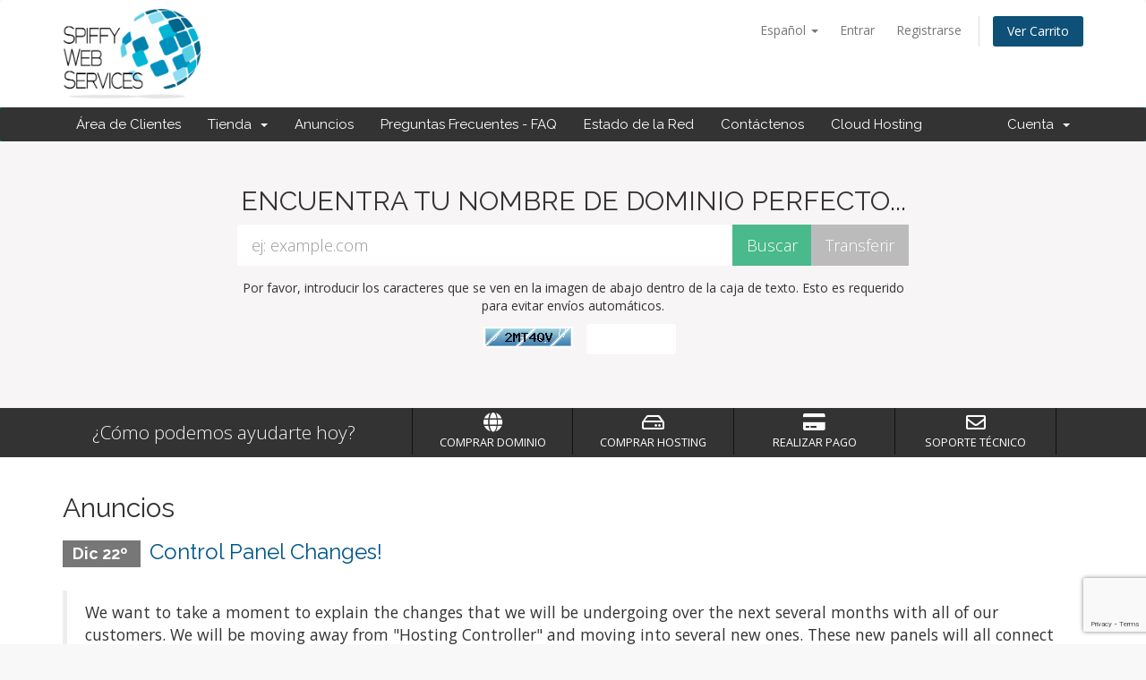

--- FILE ---
content_type: text/html; charset=utf-8
request_url: https://my.ihostllc.net/index.php?language=spanish
body_size: 31581
content:
<!DOCTYPE html>
<html lang="en">
<head>
    <meta charset="utf-8" />
    <meta http-equiv="X-UA-Compatible" content="IE=edge">
    <meta name="viewport" content="width=device-width, initial-scale=1">
    <title>Administración - Rebel IST - A Division of Spiffy Web Services</title>

    <!-- Styling -->
<link href="//fonts.googleapis.com/css?family=Open+Sans:300,400,600|Raleway:400,700" rel="stylesheet">
<link href="/templates/rebel2/css/all.min.css?v=eea47a" rel="stylesheet">
<link href="/assets/css/fontawesome-all.min.css" rel="stylesheet">
<link href="/templates/rebel2/css/custom.css" rel="stylesheet">

<!-- HTML5 Shim and Respond.js IE8 support of HTML5 elements and media queries -->
<!-- WARNING: Respond.js doesn't work if you view the page via file:// -->
<!--[if lt IE 9]>
  <script src="https://oss.maxcdn.com/libs/html5shiv/3.7.0/html5shiv.js"></script>
  <script src="https://oss.maxcdn.com/libs/respond.js/1.4.2/respond.min.js"></script>
<![endif]-->

<script type="text/javascript">
    var csrfToken = '88eb2dede48abe4a365a33f2bac9203ade83feb1',
        markdownGuide = 'Guía de Markdown',
        locale = 'en',
        saved = 'guardado',
        saving = 'guardando',
        whmcsBaseUrl = "",
        requiredText = 'Necesario',
        recaptchaSiteKey = "6LdS8mcqAAAAAMV2efdOhDhHpwGVIUoZYcTyq6XN";
</script>
<script src="/templates/rebel2/js/scripts.min.js?v=eea47a"></script>


    

</head>
<body data-phone-cc-input="1">



<section id="header">
    <div class="container">
        <ul class="top-nav">
                            <li>
                    <a href="#" class="choose-language" data-toggle="popover" id="languageChooser">
                        Español
                        <b class="caret"></b>
                    </a>
                    <div id="languageChooserContent" class="hidden">
                        <ul>
                                                            <li>
                                    <a href="/index.php?language=arabic">العربية</a>
                                </li>
                                                            <li>
                                    <a href="/index.php?language=azerbaijani">Azerbaijani</a>
                                </li>
                                                            <li>
                                    <a href="/index.php?language=catalan">Català</a>
                                </li>
                                                            <li>
                                    <a href="/index.php?language=chinese">中文</a>
                                </li>
                                                            <li>
                                    <a href="/index.php?language=croatian">Hrvatski</a>
                                </li>
                                                            <li>
                                    <a href="/index.php?language=czech">Čeština</a>
                                </li>
                                                            <li>
                                    <a href="/index.php?language=danish">Dansk</a>
                                </li>
                                                            <li>
                                    <a href="/index.php?language=dutch">Nederlands</a>
                                </li>
                                                            <li>
                                    <a href="/index.php?language=english">English</a>
                                </li>
                                                            <li>
                                    <a href="/index.php?language=estonian">Estonian</a>
                                </li>
                                                            <li>
                                    <a href="/index.php?language=farsi">Persian</a>
                                </li>
                                                            <li>
                                    <a href="/index.php?language=french">Français</a>
                                </li>
                                                            <li>
                                    <a href="/index.php?language=german">Deutsch</a>
                                </li>
                                                            <li>
                                    <a href="/index.php?language=hebrew">עברית</a>
                                </li>
                                                            <li>
                                    <a href="/index.php?language=hungarian">Magyar</a>
                                </li>
                                                            <li>
                                    <a href="/index.php?language=italian">Italiano</a>
                                </li>
                                                            <li>
                                    <a href="/index.php?language=macedonian">Macedonian</a>
                                </li>
                                                            <li>
                                    <a href="/index.php?language=norwegian">Norwegian</a>
                                </li>
                                                            <li>
                                    <a href="/index.php?language=portuguese-br">Português</a>
                                </li>
                                                            <li>
                                    <a href="/index.php?language=portuguese-pt">Português</a>
                                </li>
                                                            <li>
                                    <a href="/index.php?language=romanian">Română</a>
                                </li>
                                                            <li>
                                    <a href="/index.php?language=russian">Русский</a>
                                </li>
                                                            <li>
                                    <a href="/index.php?language=spanish">Español</a>
                                </li>
                                                            <li>
                                    <a href="/index.php?language=swedish">Svenska</a>
                                </li>
                                                            <li>
                                    <a href="/index.php?language=turkish">Türkçe</a>
                                </li>
                                                            <li>
                                    <a href="/index.php?language=ukranian">Українська</a>
                                </li>
                                                    </ul>
                    </div>
                </li>
                                        <li>
                    <a href="/clientarea.php">Entrar</a>
                </li>
                                    <li>
                        <a href="/register.php">Registrarse</a>
                    </li>
                                <li class="primary-action">
                    <a href="/cart.php?a=view" class="btn">
                        Ver Carrito
                    </a>
                </li>
                                </ul>

                    <a href="/index.php" class="logo"><img src="/assets/img/logo.png" alt="Rebel IST - A Division of Spiffy Web Services"></a>
        
    </div>
</section>

<section id="main-menu">

    <nav id="nav" class="navbar navbar-default navbar-main" role="navigation">
        <div class="container">
            <!-- Brand and toggle get grouped for better mobile display -->
            <div class="navbar-header">
                <button type="button" class="navbar-toggle" data-toggle="collapse" data-target="#primary-nav">
                    <span class="sr-only">Alternar Navegación</span>
                    <span class="icon-bar"></span>
                    <span class="icon-bar"></span>
                    <span class="icon-bar"></span>
                </button>
            </div>

            <!-- Collect the nav links, forms, and other content for toggling -->
            <div class="collapse navbar-collapse" id="primary-nav">

                <ul class="nav navbar-nav">

                        <li menuItemName="Home" class="" id="Primary_Navbar-Home">
        <a href="/index.php">
                        Área de Clientes
                                </a>
            </li>
    <li menuItemName="Store" class="dropdown" id="Primary_Navbar-Store">
        <a class="dropdown-toggle" data-toggle="dropdown" href="#">
                        Tienda
                        &nbsp;<b class="caret"></b>        </a>
                    <ul class="dropdown-menu">
                            <li menuItemName="Browse Products Services" id="Primary_Navbar-Store-Browse_Products_Services">
                    <a href="/index.php?rp=/store">
                                                Ver Todos
                                            </a>
                </li>
                            <li menuItemName="Shop Divider 1" class="nav-divider" id="Primary_Navbar-Store-Shop_Divider_1">
                    <a href="">
                                                -----
                                            </a>
                </li>
                            <li menuItemName="Secure Email Plans" id="Primary_Navbar-Store-Secure_Email_Plans">
                    <a href="/index.php?rp=/store/secure-email-plans">
                                                Secure Email Plans
                                            </a>
                </li>
                            <li menuItemName="Secure Dedicated Virtual Server Hosting" id="Primary_Navbar-Store-Secure_Dedicated_Virtual_Server_Hosting">
                    <a href="/index.php?rp=/store/secure-dedicated-virtual-server-hosting">
                                                Secure Dedicated Virtual Server Hosting
                                            </a>
                </li>
                            <li menuItemName="Secure HIPAA Server Hosting" id="Primary_Navbar-Store-Secure_HIPAA_Server_Hosting">
                    <a href="/index.php?rp=/store/secure-hipaa-server-hosting">
                                                Secure HIPAA Server Hosting
                                            </a>
                </li>
                            <li menuItemName="Microsoft Products Licensing" id="Primary_Navbar-Store-Microsoft_Products_Licensing">
                    <a href="/index.php?rp=/store/microsoft-products-licensing">
                                                Microsoft Products Licensing
                                            </a>
                </li>
                            <li menuItemName="Other Hosted Services" id="Primary_Navbar-Store-Other_Hosted_Services">
                    <a href="/index.php?rp=/store/other-hosted-services">
                                                Other Hosted Services
                                            </a>
                </li>
                            <li menuItemName="SSL Certificates" id="Primary_Navbar-Store-SSL_Certificates">
                    <a href="/index.php?rp=/store/ssl-certificates">
                                                SSL Certificates
                                            </a>
                </li>
                            <li menuItemName="Website Services" id="Primary_Navbar-Store-Website_Services">
                    <a href="/index.php?rp=/store/website-services">
                                                Website Services
                                            </a>
                </li>
                            <li menuItemName="DotNetNuke Web Hosting" id="Primary_Navbar-Store-DotNetNuke_Web_Hosting">
                    <a href="/index.php?rp=/store/dnn-web-hosting">
                                                DotNetNuke Web Hosting
                                            </a>
                </li>
                            <li menuItemName="Drupal Web Hosting" id="Primary_Navbar-Store-Drupal_Web_Hosting">
                    <a href="/index.php?rp=/store/drupal-web-hosting">
                                                Drupal Web Hosting
                                            </a>
                </li>
                            <li menuItemName="Joomla Web Hosting" id="Primary_Navbar-Store-Joomla_Web_Hosting">
                    <a href="/index.php?rp=/store/joomla-web-hosting">
                                                Joomla Web Hosting
                                            </a>
                </li>
                            <li menuItemName="Wordpress Web Hosting" id="Primary_Navbar-Store-Wordpress_Web_Hosting">
                    <a href="/index.php?rp=/store/wordpress-web-hosting">
                                                Wordpress Web Hosting
                                            </a>
                </li>
                            <li menuItemName="Shared Hosting" id="Primary_Navbar-Store-Shared_Hosting">
                    <a href="/index.php?rp=/store/shared-hosting">
                                                Shared Hosting
                                            </a>
                </li>
                            <li menuItemName="Dedicated Hosting" id="Primary_Navbar-Store-Dedicated_Hosting">
                    <a href="/index.php?rp=/store/dedicated-hosting">
                                                Dedicated Hosting
                                            </a>
                </li>
                            <li menuItemName="Register a New Domain" id="Primary_Navbar-Store-Register_a_New_Domain">
                    <a href="/cart.php?a=add&domain=register">
                                                Registrar Dominios
                                            </a>
                </li>
                            <li menuItemName="Transfer a Domain to Us" id="Primary_Navbar-Store-Transfer_a_Domain_to_Us">
                    <a href="/cart.php?a=add&domain=transfer">
                                                Transferir Dominios
                                            </a>
                </li>
                        </ul>
            </li>
    <li menuItemName="Announcements" class="" id="Primary_Navbar-Announcements">
        <a href="/index.php?rp=/announcements">
                        Anuncios
                                </a>
            </li>
    <li menuItemName="Knowledgebase" class="" id="Primary_Navbar-Knowledgebase">
        <a href="/index.php?rp=/knowledgebase">
                        Preguntas Frecuentes - FAQ
                                </a>
            </li>
    <li menuItemName="Network Status" class="" id="Primary_Navbar-Network_Status">
        <a href="/serverstatus.php">
                        Estado de la Red
                                </a>
            </li>
    <li menuItemName="Contact Us" class="" id="Primary_Navbar-Contact_Us">
        <a href="/contact.php">
                        Contáctenos
                                </a>
            </li>
    <li menuItemName="Cloud Hosting" class="" id="Primary_Navbar-Cloud_Hosting">
        <a href="/index.php?m=solusvm2">
                        Cloud Hosting
                                </a>
            </li>

                </ul>

                <ul class="nav navbar-nav navbar-right">

                        <li menuItemName="Account" class="dropdown" id="Secondary_Navbar-Account">
        <a class="dropdown-toggle" data-toggle="dropdown" href="#">
                        Cuenta
                        &nbsp;<b class="caret"></b>        </a>
                    <ul class="dropdown-menu">
                            <li menuItemName="Login" id="Secondary_Navbar-Account-Login">
                    <a href="/clientarea.php">
                                                Entrar
                                            </a>
                </li>
                            <li menuItemName="Register" id="Secondary_Navbar-Account-Register">
                    <a href="/register.php">
                                                Registrarse
                                            </a>
                </li>
                            <li menuItemName="Divider" class="nav-divider" id="Secondary_Navbar-Account-Divider">
                    <a href="">
                                                -----
                                            </a>
                </li>
                            <li menuItemName="Forgot Password?" id="Secondary_Navbar-Account-Forgot_Password?">
                    <a href="/index.php?rp=/password/reset">
                                                ¿Perdiste la contraseña?
                                            </a>
                </li>
                        </ul>
            </li>

                </ul>

            </div><!-- /.navbar-collapse -->
        </div>
    </nav>

</section>

    <section id="home-banner">
        <div class="container text-center">
                            <h2>ENCUENTRA TU NOMBRE DE DOMINIO PERFECTO...</h2>
                <form method="post" action="domainchecker.php" id="frmDomainHomepage">
<input type="hidden" name="token" value="88eb2dede48abe4a365a33f2bac9203ade83feb1" />
                    <input type="hidden" name="transfer" />
                    <div class="row">
                        <div class="col-md-8 col-md-offset-2 col-sm-10 col-sm-offset-1">
                            <div class="input-group input-group-lg">
                                <input type="text" class="form-control" name="domain" placeholder="ej: example.com" autocapitalize="none" data-toggle="tooltip" data-placement="left" data-trigger="manual" title="Necesario" />
                                <span class="input-group-btn">
                                                                            <input type="submit" class="btn search btn-recaptcha btn-recaptcha-invisible" value="Buscar" id="btnDomainSearch" />
                                                                                                                <input type="submit" id="btnTransfer" class="btn transfer btn-recaptcha btn-recaptcha-invisible" value="Transferir" />
                                                                    </span>
                            </div>
                        </div>
                    </div>

                        <div class="text-center row">
                    <div class="domainchecker-homepage-captcha">
        
                    <div class="col-md-8 col-md-offset-2 col-xs-10 col-xs-offset-1">
                <div id="default-captcha-domainchecker" class="text-center">
                    <p>Por favor, introducir los caracteres que se ven en la imagen de abajo dentro de la caja de texto. Esto es requerido para evitar envíos automáticos.</p>

                    <div class="col-xs-6 captchaimage">
                        <img id="inputCaptchaImage" data-src="https://my.ihostllc.net/includes/verifyimage.php" src="https://my.ihostllc.net/includes/verifyimage.php" align="middle" />
                    </div>

                    <div class="col-xs-6">
                        <input id="inputCaptcha" type="text" name="code" maxlength="6" class="form-control "
                               data-toggle="tooltip" data-placement="right" data-trigger="manual" title="Necesario"/>
                    </div>
                </div>
            </div>
        
                    </div>
            </div>
                </form>
                    </div>
    </section>
    <div class="home-shortcuts">
        <div class="container">
            <div class="row">
                <div class="col-md-4 hidden-sm hidden-xs text-center">
                    <p class="lead">
                        ¿Cómo podemos ayudarte hoy?
                    </p>
                </div>
                <div class="col-sm-12 col-md-8">
                    <ul>
                                                    <li>
                                <a id="btnBuyADomain" href="domainchecker.php">
                                    <i class="fas fa-globe"></i>
                                    <p>
                                        Comprar Dominio <span>&raquo;</span>
                                    </p>
                                </a>
                            </li>
                                                <li>
                            <a id="btnOrderHosting" href="/cart.php">
                                <i class="far fa-hdd"></i>
                                <p>
                                    Comprar Hosting <span>&raquo;</span>
                                </p>
                            </a>
                        </li>
                        <li>
                            <a id="btnMakePayment" href="clientarea.php">
                                <i class="fas fa-credit-card"></i>
                                <p>
                                    Realizar Pago <span>&raquo;</span>
                                </p>
                            </a>
                        </li>
                        <li>
                            <a id="btnGetSupport" href="submitticket.php">
                                <i class="far fa-envelope"></i>
                                <p>
                                    Soporte Técnico <span>&raquo;</span>
                                </p>
                            </a>
                        </li>
                    </ul>
                </div>
            </div>
        </div>
    </div>


<section id="main-body">
    <div class="container">
        <div class="row">

                <!-- Container for main page display content -->
        <div class="col-xs-12 main-content">
            


    <h2>Anuncios</h2>

                        <div class="announcement-single">
                <h3>
                    <span class="label label-default">
                        Dic 22º
                    </span>
                    <a href="/index.php?rp=/announcements/50/Control-Panel-Changes.html">Control Panel Changes!</a>
                </h3>

                <blockquote>
                    <p>
                                                    We want to take a moment to explain the changes that we will be undergoing over the next several months with all of our customers. We will be moving away from "Hosting Controller" and moving into several new ones. These new panels will all connect and integrate with your account here allowing for easier provisioning, management, cancellations, and ...
                            <a href="/index.php?rp=/announcements/50/Control-Panel-Changes.html" class="label label-warning">Leer Más &raquo;</a>
                                            </p>
                </blockquote>

                                    <script>
                        (function(d, s, id) {
                            var js, fjs = d.getElementsByTagName(s)[0];
                            if (d.getElementById(id)) {
                                return;
                            }
                            js = d.createElement(s); js.id = id;
                            js.src = "//connect.facebook.net/en_US/all.js#xfbml=1";
                            fjs.parentNode.insertBefore(js, fjs);
                        }(document, 'script', 'facebook-jssdk'));
                    </script>
                    <div class="fb-like hidden-sm hidden-xs" data-layout="standard" data-href="https://my.ihostllc.net/index.php?rp=/announcements/50/Control-Panel-Changes.html" data-send="true" data-width="450" data-show-faces="true" data-action="recommend"></div>
                    <div class="fb-like hidden-lg hidden-md" data-layout="button_count" data-href="https://my.ihostllc.net/index.php?rp=/announcements/50/Control-Panel-Changes.html" data-send="true" data-width="450" data-show-faces="true" data-action="recommend"></div>
                            </div>
                                <div class="announcement-single">
                <h3>
                    <span class="label label-default">
                        Jun 28º
                    </span>
                    <a href="/index.php?rp=/announcements/49/Critical-Security-Update-and-Vulnerability-for-DNN-GO-Modules.html">Critical Security Update & Vulnerability for DNN GO Modules</a>
                </h3>

                <blockquote>
                    <p>
                                                    There has been a vulnerability and security exploit discovered in the 3rd party DNN Module suite named "DNN GO". If you run any of the DNN GO modules on your DNN web site installation(s) then your sites could be attacked via this newly discovered vulnerability. It si very important that you follow the link provided below to DNN's official security ...
                            <a href="/index.php?rp=/announcements/49/Critical-Security-Update-and-Vulnerability-for-DNN-GO-Modules.html" class="label label-warning">Leer Más &raquo;</a>
                                            </p>
                </blockquote>

                                    <script>
                        (function(d, s, id) {
                            var js, fjs = d.getElementsByTagName(s)[0];
                            if (d.getElementById(id)) {
                                return;
                            }
                            js = d.createElement(s); js.id = id;
                            js.src = "//connect.facebook.net/en_US/all.js#xfbml=1";
                            fjs.parentNode.insertBefore(js, fjs);
                        }(document, 'script', 'facebook-jssdk'));
                    </script>
                    <div class="fb-like hidden-sm hidden-xs" data-layout="standard" data-href="https://my.ihostllc.net/index.php?rp=/announcements/49/Critical-Security-Update-and-Vulnerability-for-DNN-GO-Modules.html" data-send="true" data-width="450" data-show-faces="true" data-action="recommend"></div>
                    <div class="fb-like hidden-lg hidden-md" data-layout="button_count" data-href="https://my.ihostllc.net/index.php?rp=/announcements/49/Critical-Security-Update-and-Vulnerability-for-DNN-GO-Modules.html" data-send="true" data-width="450" data-show-faces="true" data-action="recommend"></div>
                            </div>
                        

                </div><!-- /.main-content -->
                            <div class="clearfix"></div>
        </div>
    </div>
</section>

<section id="footer">
    <div class="container">
        <a href="#" class="back-to-top"><i class="fas fa-chevron-up"></i></a>
        <p>Copyright &copy; 2026 Rebel IST - A Division of Spiffy Web Services. Todos los derechos reservados.</p>
    </div>
</section>

<div id="fullpage-overlay" class="hidden">
    <div class="outer-wrapper">
        <div class="inner-wrapper">
            <img src="/assets/img/overlay-spinner.svg">
            <br>
            <span class="msg"></span>
        </div>
    </div>
</div>

<div class="modal system-modal fade" id="modalAjax" tabindex="-1" role="dialog" aria-hidden="true">
    <div class="modal-dialog">
        <div class="modal-content panel-primary">
            <div class="modal-header panel-heading">
                <button type="button" class="close" data-dismiss="modal">
                    <span aria-hidden="true">&times;</span>
                    <span class="sr-only">Cerrar</span>
                </button>
                <h4 class="modal-title"></h4>
            </div>
            <div class="modal-body panel-body">
                Cargando...
            </div>
            <div class="modal-footer panel-footer">
                <div class="pull-left loader">
                    <i class="fas fa-circle-notch fa-spin"></i>
                    Cargando...
                </div>
                <button type="button" class="btn btn-default" data-dismiss="modal">
                    Cerrar
                </button>
                <button type="button" class="btn btn-primary modal-submit">
                    Enviar
                </button>
            </div>
        </div>
    </div>
</div>

<form action="#" id="frmGeneratePassword" class="form-horizontal">
    <div class="modal fade" id="modalGeneratePassword">
        <div class="modal-dialog">
            <div class="modal-content panel-primary">
                <div class="modal-header panel-heading">
                    <button type="button" class="close" data-dismiss="modal" aria-label="Close"><span aria-hidden="true">&times;</span></button>
                    <h4 class="modal-title">
                        Generar contraseña
                    </h4>
                </div>
                <div class="modal-body">
                    <div class="alert alert-danger hidden" id="generatePwLengthError">
                        La longitud de la contraseña debe estar entre 8 y 64 caracteres
                    </div>
                    <div class="form-group">
                        <label for="generatePwLength" class="col-sm-4 control-label">Longitud de contraseña</label>
                        <div class="col-sm-8">
                            <input type="number" min="8" max="64" value="12" step="1" class="form-control input-inline input-inline-100" id="inputGeneratePasswordLength">
                        </div>
                    </div>
                    <div class="form-group">
                        <label for="generatePwOutput" class="col-sm-4 control-label">Contraseña generada</label>
                        <div class="col-sm-8">
                            <input type="text" class="form-control" id="inputGeneratePasswordOutput">
                        </div>
                    </div>
                    <div class="row">
                        <div class="col-sm-8 col-sm-offset-4">
                            <button type="submit" class="btn btn-default btn-sm">
                                <i class="fas fa-plus fa-fw"></i>
                                Generar nueva contraseña
                            </button>
                            <button type="button" class="btn btn-default btn-sm copy-to-clipboard" data-clipboard-target="#inputGeneratePasswordOutput">
                                <img src="/assets/img/clippy.svg" alt="Copy to clipboard" width="15">
                                Copiar
                            </button>
                        </div>
                    </div>
                </div>
                <div class="modal-footer">
                    <button type="button" class="btn btn-default" data-dismiss="modal">
                        Cerrar
                    </button>
                    <button type="button" class="btn btn-primary" id="btnGeneratePasswordInsert" data-clipboard-target="#inputGeneratePasswordOutput">
                        Copiar al portapapeles e insertar
                    </button>
                </div>
            </div>
        </div>
    </div>
</form>



</body>
</html>


--- FILE ---
content_type: text/html; charset=utf-8
request_url: https://www.google.com/recaptcha/api2/anchor?ar=1&k=6LdS8mcqAAAAAMV2efdOhDhHpwGVIUoZYcTyq6XN&co=aHR0cHM6Ly9teS5paG9zdGxsYy5uZXQ6NDQz&hl=en&v=PoyoqOPhxBO7pBk68S4YbpHZ&size=invisible&anchor-ms=20000&execute-ms=30000&cb=iidw2vbx2t75
body_size: 48728
content:
<!DOCTYPE HTML><html dir="ltr" lang="en"><head><meta http-equiv="Content-Type" content="text/html; charset=UTF-8">
<meta http-equiv="X-UA-Compatible" content="IE=edge">
<title>reCAPTCHA</title>
<style type="text/css">
/* cyrillic-ext */
@font-face {
  font-family: 'Roboto';
  font-style: normal;
  font-weight: 400;
  font-stretch: 100%;
  src: url(//fonts.gstatic.com/s/roboto/v48/KFO7CnqEu92Fr1ME7kSn66aGLdTylUAMa3GUBHMdazTgWw.woff2) format('woff2');
  unicode-range: U+0460-052F, U+1C80-1C8A, U+20B4, U+2DE0-2DFF, U+A640-A69F, U+FE2E-FE2F;
}
/* cyrillic */
@font-face {
  font-family: 'Roboto';
  font-style: normal;
  font-weight: 400;
  font-stretch: 100%;
  src: url(//fonts.gstatic.com/s/roboto/v48/KFO7CnqEu92Fr1ME7kSn66aGLdTylUAMa3iUBHMdazTgWw.woff2) format('woff2');
  unicode-range: U+0301, U+0400-045F, U+0490-0491, U+04B0-04B1, U+2116;
}
/* greek-ext */
@font-face {
  font-family: 'Roboto';
  font-style: normal;
  font-weight: 400;
  font-stretch: 100%;
  src: url(//fonts.gstatic.com/s/roboto/v48/KFO7CnqEu92Fr1ME7kSn66aGLdTylUAMa3CUBHMdazTgWw.woff2) format('woff2');
  unicode-range: U+1F00-1FFF;
}
/* greek */
@font-face {
  font-family: 'Roboto';
  font-style: normal;
  font-weight: 400;
  font-stretch: 100%;
  src: url(//fonts.gstatic.com/s/roboto/v48/KFO7CnqEu92Fr1ME7kSn66aGLdTylUAMa3-UBHMdazTgWw.woff2) format('woff2');
  unicode-range: U+0370-0377, U+037A-037F, U+0384-038A, U+038C, U+038E-03A1, U+03A3-03FF;
}
/* math */
@font-face {
  font-family: 'Roboto';
  font-style: normal;
  font-weight: 400;
  font-stretch: 100%;
  src: url(//fonts.gstatic.com/s/roboto/v48/KFO7CnqEu92Fr1ME7kSn66aGLdTylUAMawCUBHMdazTgWw.woff2) format('woff2');
  unicode-range: U+0302-0303, U+0305, U+0307-0308, U+0310, U+0312, U+0315, U+031A, U+0326-0327, U+032C, U+032F-0330, U+0332-0333, U+0338, U+033A, U+0346, U+034D, U+0391-03A1, U+03A3-03A9, U+03B1-03C9, U+03D1, U+03D5-03D6, U+03F0-03F1, U+03F4-03F5, U+2016-2017, U+2034-2038, U+203C, U+2040, U+2043, U+2047, U+2050, U+2057, U+205F, U+2070-2071, U+2074-208E, U+2090-209C, U+20D0-20DC, U+20E1, U+20E5-20EF, U+2100-2112, U+2114-2115, U+2117-2121, U+2123-214F, U+2190, U+2192, U+2194-21AE, U+21B0-21E5, U+21F1-21F2, U+21F4-2211, U+2213-2214, U+2216-22FF, U+2308-230B, U+2310, U+2319, U+231C-2321, U+2336-237A, U+237C, U+2395, U+239B-23B7, U+23D0, U+23DC-23E1, U+2474-2475, U+25AF, U+25B3, U+25B7, U+25BD, U+25C1, U+25CA, U+25CC, U+25FB, U+266D-266F, U+27C0-27FF, U+2900-2AFF, U+2B0E-2B11, U+2B30-2B4C, U+2BFE, U+3030, U+FF5B, U+FF5D, U+1D400-1D7FF, U+1EE00-1EEFF;
}
/* symbols */
@font-face {
  font-family: 'Roboto';
  font-style: normal;
  font-weight: 400;
  font-stretch: 100%;
  src: url(//fonts.gstatic.com/s/roboto/v48/KFO7CnqEu92Fr1ME7kSn66aGLdTylUAMaxKUBHMdazTgWw.woff2) format('woff2');
  unicode-range: U+0001-000C, U+000E-001F, U+007F-009F, U+20DD-20E0, U+20E2-20E4, U+2150-218F, U+2190, U+2192, U+2194-2199, U+21AF, U+21E6-21F0, U+21F3, U+2218-2219, U+2299, U+22C4-22C6, U+2300-243F, U+2440-244A, U+2460-24FF, U+25A0-27BF, U+2800-28FF, U+2921-2922, U+2981, U+29BF, U+29EB, U+2B00-2BFF, U+4DC0-4DFF, U+FFF9-FFFB, U+10140-1018E, U+10190-1019C, U+101A0, U+101D0-101FD, U+102E0-102FB, U+10E60-10E7E, U+1D2C0-1D2D3, U+1D2E0-1D37F, U+1F000-1F0FF, U+1F100-1F1AD, U+1F1E6-1F1FF, U+1F30D-1F30F, U+1F315, U+1F31C, U+1F31E, U+1F320-1F32C, U+1F336, U+1F378, U+1F37D, U+1F382, U+1F393-1F39F, U+1F3A7-1F3A8, U+1F3AC-1F3AF, U+1F3C2, U+1F3C4-1F3C6, U+1F3CA-1F3CE, U+1F3D4-1F3E0, U+1F3ED, U+1F3F1-1F3F3, U+1F3F5-1F3F7, U+1F408, U+1F415, U+1F41F, U+1F426, U+1F43F, U+1F441-1F442, U+1F444, U+1F446-1F449, U+1F44C-1F44E, U+1F453, U+1F46A, U+1F47D, U+1F4A3, U+1F4B0, U+1F4B3, U+1F4B9, U+1F4BB, U+1F4BF, U+1F4C8-1F4CB, U+1F4D6, U+1F4DA, U+1F4DF, U+1F4E3-1F4E6, U+1F4EA-1F4ED, U+1F4F7, U+1F4F9-1F4FB, U+1F4FD-1F4FE, U+1F503, U+1F507-1F50B, U+1F50D, U+1F512-1F513, U+1F53E-1F54A, U+1F54F-1F5FA, U+1F610, U+1F650-1F67F, U+1F687, U+1F68D, U+1F691, U+1F694, U+1F698, U+1F6AD, U+1F6B2, U+1F6B9-1F6BA, U+1F6BC, U+1F6C6-1F6CF, U+1F6D3-1F6D7, U+1F6E0-1F6EA, U+1F6F0-1F6F3, U+1F6F7-1F6FC, U+1F700-1F7FF, U+1F800-1F80B, U+1F810-1F847, U+1F850-1F859, U+1F860-1F887, U+1F890-1F8AD, U+1F8B0-1F8BB, U+1F8C0-1F8C1, U+1F900-1F90B, U+1F93B, U+1F946, U+1F984, U+1F996, U+1F9E9, U+1FA00-1FA6F, U+1FA70-1FA7C, U+1FA80-1FA89, U+1FA8F-1FAC6, U+1FACE-1FADC, U+1FADF-1FAE9, U+1FAF0-1FAF8, U+1FB00-1FBFF;
}
/* vietnamese */
@font-face {
  font-family: 'Roboto';
  font-style: normal;
  font-weight: 400;
  font-stretch: 100%;
  src: url(//fonts.gstatic.com/s/roboto/v48/KFO7CnqEu92Fr1ME7kSn66aGLdTylUAMa3OUBHMdazTgWw.woff2) format('woff2');
  unicode-range: U+0102-0103, U+0110-0111, U+0128-0129, U+0168-0169, U+01A0-01A1, U+01AF-01B0, U+0300-0301, U+0303-0304, U+0308-0309, U+0323, U+0329, U+1EA0-1EF9, U+20AB;
}
/* latin-ext */
@font-face {
  font-family: 'Roboto';
  font-style: normal;
  font-weight: 400;
  font-stretch: 100%;
  src: url(//fonts.gstatic.com/s/roboto/v48/KFO7CnqEu92Fr1ME7kSn66aGLdTylUAMa3KUBHMdazTgWw.woff2) format('woff2');
  unicode-range: U+0100-02BA, U+02BD-02C5, U+02C7-02CC, U+02CE-02D7, U+02DD-02FF, U+0304, U+0308, U+0329, U+1D00-1DBF, U+1E00-1E9F, U+1EF2-1EFF, U+2020, U+20A0-20AB, U+20AD-20C0, U+2113, U+2C60-2C7F, U+A720-A7FF;
}
/* latin */
@font-face {
  font-family: 'Roboto';
  font-style: normal;
  font-weight: 400;
  font-stretch: 100%;
  src: url(//fonts.gstatic.com/s/roboto/v48/KFO7CnqEu92Fr1ME7kSn66aGLdTylUAMa3yUBHMdazQ.woff2) format('woff2');
  unicode-range: U+0000-00FF, U+0131, U+0152-0153, U+02BB-02BC, U+02C6, U+02DA, U+02DC, U+0304, U+0308, U+0329, U+2000-206F, U+20AC, U+2122, U+2191, U+2193, U+2212, U+2215, U+FEFF, U+FFFD;
}
/* cyrillic-ext */
@font-face {
  font-family: 'Roboto';
  font-style: normal;
  font-weight: 500;
  font-stretch: 100%;
  src: url(//fonts.gstatic.com/s/roboto/v48/KFO7CnqEu92Fr1ME7kSn66aGLdTylUAMa3GUBHMdazTgWw.woff2) format('woff2');
  unicode-range: U+0460-052F, U+1C80-1C8A, U+20B4, U+2DE0-2DFF, U+A640-A69F, U+FE2E-FE2F;
}
/* cyrillic */
@font-face {
  font-family: 'Roboto';
  font-style: normal;
  font-weight: 500;
  font-stretch: 100%;
  src: url(//fonts.gstatic.com/s/roboto/v48/KFO7CnqEu92Fr1ME7kSn66aGLdTylUAMa3iUBHMdazTgWw.woff2) format('woff2');
  unicode-range: U+0301, U+0400-045F, U+0490-0491, U+04B0-04B1, U+2116;
}
/* greek-ext */
@font-face {
  font-family: 'Roboto';
  font-style: normal;
  font-weight: 500;
  font-stretch: 100%;
  src: url(//fonts.gstatic.com/s/roboto/v48/KFO7CnqEu92Fr1ME7kSn66aGLdTylUAMa3CUBHMdazTgWw.woff2) format('woff2');
  unicode-range: U+1F00-1FFF;
}
/* greek */
@font-face {
  font-family: 'Roboto';
  font-style: normal;
  font-weight: 500;
  font-stretch: 100%;
  src: url(//fonts.gstatic.com/s/roboto/v48/KFO7CnqEu92Fr1ME7kSn66aGLdTylUAMa3-UBHMdazTgWw.woff2) format('woff2');
  unicode-range: U+0370-0377, U+037A-037F, U+0384-038A, U+038C, U+038E-03A1, U+03A3-03FF;
}
/* math */
@font-face {
  font-family: 'Roboto';
  font-style: normal;
  font-weight: 500;
  font-stretch: 100%;
  src: url(//fonts.gstatic.com/s/roboto/v48/KFO7CnqEu92Fr1ME7kSn66aGLdTylUAMawCUBHMdazTgWw.woff2) format('woff2');
  unicode-range: U+0302-0303, U+0305, U+0307-0308, U+0310, U+0312, U+0315, U+031A, U+0326-0327, U+032C, U+032F-0330, U+0332-0333, U+0338, U+033A, U+0346, U+034D, U+0391-03A1, U+03A3-03A9, U+03B1-03C9, U+03D1, U+03D5-03D6, U+03F0-03F1, U+03F4-03F5, U+2016-2017, U+2034-2038, U+203C, U+2040, U+2043, U+2047, U+2050, U+2057, U+205F, U+2070-2071, U+2074-208E, U+2090-209C, U+20D0-20DC, U+20E1, U+20E5-20EF, U+2100-2112, U+2114-2115, U+2117-2121, U+2123-214F, U+2190, U+2192, U+2194-21AE, U+21B0-21E5, U+21F1-21F2, U+21F4-2211, U+2213-2214, U+2216-22FF, U+2308-230B, U+2310, U+2319, U+231C-2321, U+2336-237A, U+237C, U+2395, U+239B-23B7, U+23D0, U+23DC-23E1, U+2474-2475, U+25AF, U+25B3, U+25B7, U+25BD, U+25C1, U+25CA, U+25CC, U+25FB, U+266D-266F, U+27C0-27FF, U+2900-2AFF, U+2B0E-2B11, U+2B30-2B4C, U+2BFE, U+3030, U+FF5B, U+FF5D, U+1D400-1D7FF, U+1EE00-1EEFF;
}
/* symbols */
@font-face {
  font-family: 'Roboto';
  font-style: normal;
  font-weight: 500;
  font-stretch: 100%;
  src: url(//fonts.gstatic.com/s/roboto/v48/KFO7CnqEu92Fr1ME7kSn66aGLdTylUAMaxKUBHMdazTgWw.woff2) format('woff2');
  unicode-range: U+0001-000C, U+000E-001F, U+007F-009F, U+20DD-20E0, U+20E2-20E4, U+2150-218F, U+2190, U+2192, U+2194-2199, U+21AF, U+21E6-21F0, U+21F3, U+2218-2219, U+2299, U+22C4-22C6, U+2300-243F, U+2440-244A, U+2460-24FF, U+25A0-27BF, U+2800-28FF, U+2921-2922, U+2981, U+29BF, U+29EB, U+2B00-2BFF, U+4DC0-4DFF, U+FFF9-FFFB, U+10140-1018E, U+10190-1019C, U+101A0, U+101D0-101FD, U+102E0-102FB, U+10E60-10E7E, U+1D2C0-1D2D3, U+1D2E0-1D37F, U+1F000-1F0FF, U+1F100-1F1AD, U+1F1E6-1F1FF, U+1F30D-1F30F, U+1F315, U+1F31C, U+1F31E, U+1F320-1F32C, U+1F336, U+1F378, U+1F37D, U+1F382, U+1F393-1F39F, U+1F3A7-1F3A8, U+1F3AC-1F3AF, U+1F3C2, U+1F3C4-1F3C6, U+1F3CA-1F3CE, U+1F3D4-1F3E0, U+1F3ED, U+1F3F1-1F3F3, U+1F3F5-1F3F7, U+1F408, U+1F415, U+1F41F, U+1F426, U+1F43F, U+1F441-1F442, U+1F444, U+1F446-1F449, U+1F44C-1F44E, U+1F453, U+1F46A, U+1F47D, U+1F4A3, U+1F4B0, U+1F4B3, U+1F4B9, U+1F4BB, U+1F4BF, U+1F4C8-1F4CB, U+1F4D6, U+1F4DA, U+1F4DF, U+1F4E3-1F4E6, U+1F4EA-1F4ED, U+1F4F7, U+1F4F9-1F4FB, U+1F4FD-1F4FE, U+1F503, U+1F507-1F50B, U+1F50D, U+1F512-1F513, U+1F53E-1F54A, U+1F54F-1F5FA, U+1F610, U+1F650-1F67F, U+1F687, U+1F68D, U+1F691, U+1F694, U+1F698, U+1F6AD, U+1F6B2, U+1F6B9-1F6BA, U+1F6BC, U+1F6C6-1F6CF, U+1F6D3-1F6D7, U+1F6E0-1F6EA, U+1F6F0-1F6F3, U+1F6F7-1F6FC, U+1F700-1F7FF, U+1F800-1F80B, U+1F810-1F847, U+1F850-1F859, U+1F860-1F887, U+1F890-1F8AD, U+1F8B0-1F8BB, U+1F8C0-1F8C1, U+1F900-1F90B, U+1F93B, U+1F946, U+1F984, U+1F996, U+1F9E9, U+1FA00-1FA6F, U+1FA70-1FA7C, U+1FA80-1FA89, U+1FA8F-1FAC6, U+1FACE-1FADC, U+1FADF-1FAE9, U+1FAF0-1FAF8, U+1FB00-1FBFF;
}
/* vietnamese */
@font-face {
  font-family: 'Roboto';
  font-style: normal;
  font-weight: 500;
  font-stretch: 100%;
  src: url(//fonts.gstatic.com/s/roboto/v48/KFO7CnqEu92Fr1ME7kSn66aGLdTylUAMa3OUBHMdazTgWw.woff2) format('woff2');
  unicode-range: U+0102-0103, U+0110-0111, U+0128-0129, U+0168-0169, U+01A0-01A1, U+01AF-01B0, U+0300-0301, U+0303-0304, U+0308-0309, U+0323, U+0329, U+1EA0-1EF9, U+20AB;
}
/* latin-ext */
@font-face {
  font-family: 'Roboto';
  font-style: normal;
  font-weight: 500;
  font-stretch: 100%;
  src: url(//fonts.gstatic.com/s/roboto/v48/KFO7CnqEu92Fr1ME7kSn66aGLdTylUAMa3KUBHMdazTgWw.woff2) format('woff2');
  unicode-range: U+0100-02BA, U+02BD-02C5, U+02C7-02CC, U+02CE-02D7, U+02DD-02FF, U+0304, U+0308, U+0329, U+1D00-1DBF, U+1E00-1E9F, U+1EF2-1EFF, U+2020, U+20A0-20AB, U+20AD-20C0, U+2113, U+2C60-2C7F, U+A720-A7FF;
}
/* latin */
@font-face {
  font-family: 'Roboto';
  font-style: normal;
  font-weight: 500;
  font-stretch: 100%;
  src: url(//fonts.gstatic.com/s/roboto/v48/KFO7CnqEu92Fr1ME7kSn66aGLdTylUAMa3yUBHMdazQ.woff2) format('woff2');
  unicode-range: U+0000-00FF, U+0131, U+0152-0153, U+02BB-02BC, U+02C6, U+02DA, U+02DC, U+0304, U+0308, U+0329, U+2000-206F, U+20AC, U+2122, U+2191, U+2193, U+2212, U+2215, U+FEFF, U+FFFD;
}
/* cyrillic-ext */
@font-face {
  font-family: 'Roboto';
  font-style: normal;
  font-weight: 900;
  font-stretch: 100%;
  src: url(//fonts.gstatic.com/s/roboto/v48/KFO7CnqEu92Fr1ME7kSn66aGLdTylUAMa3GUBHMdazTgWw.woff2) format('woff2');
  unicode-range: U+0460-052F, U+1C80-1C8A, U+20B4, U+2DE0-2DFF, U+A640-A69F, U+FE2E-FE2F;
}
/* cyrillic */
@font-face {
  font-family: 'Roboto';
  font-style: normal;
  font-weight: 900;
  font-stretch: 100%;
  src: url(//fonts.gstatic.com/s/roboto/v48/KFO7CnqEu92Fr1ME7kSn66aGLdTylUAMa3iUBHMdazTgWw.woff2) format('woff2');
  unicode-range: U+0301, U+0400-045F, U+0490-0491, U+04B0-04B1, U+2116;
}
/* greek-ext */
@font-face {
  font-family: 'Roboto';
  font-style: normal;
  font-weight: 900;
  font-stretch: 100%;
  src: url(//fonts.gstatic.com/s/roboto/v48/KFO7CnqEu92Fr1ME7kSn66aGLdTylUAMa3CUBHMdazTgWw.woff2) format('woff2');
  unicode-range: U+1F00-1FFF;
}
/* greek */
@font-face {
  font-family: 'Roboto';
  font-style: normal;
  font-weight: 900;
  font-stretch: 100%;
  src: url(//fonts.gstatic.com/s/roboto/v48/KFO7CnqEu92Fr1ME7kSn66aGLdTylUAMa3-UBHMdazTgWw.woff2) format('woff2');
  unicode-range: U+0370-0377, U+037A-037F, U+0384-038A, U+038C, U+038E-03A1, U+03A3-03FF;
}
/* math */
@font-face {
  font-family: 'Roboto';
  font-style: normal;
  font-weight: 900;
  font-stretch: 100%;
  src: url(//fonts.gstatic.com/s/roboto/v48/KFO7CnqEu92Fr1ME7kSn66aGLdTylUAMawCUBHMdazTgWw.woff2) format('woff2');
  unicode-range: U+0302-0303, U+0305, U+0307-0308, U+0310, U+0312, U+0315, U+031A, U+0326-0327, U+032C, U+032F-0330, U+0332-0333, U+0338, U+033A, U+0346, U+034D, U+0391-03A1, U+03A3-03A9, U+03B1-03C9, U+03D1, U+03D5-03D6, U+03F0-03F1, U+03F4-03F5, U+2016-2017, U+2034-2038, U+203C, U+2040, U+2043, U+2047, U+2050, U+2057, U+205F, U+2070-2071, U+2074-208E, U+2090-209C, U+20D0-20DC, U+20E1, U+20E5-20EF, U+2100-2112, U+2114-2115, U+2117-2121, U+2123-214F, U+2190, U+2192, U+2194-21AE, U+21B0-21E5, U+21F1-21F2, U+21F4-2211, U+2213-2214, U+2216-22FF, U+2308-230B, U+2310, U+2319, U+231C-2321, U+2336-237A, U+237C, U+2395, U+239B-23B7, U+23D0, U+23DC-23E1, U+2474-2475, U+25AF, U+25B3, U+25B7, U+25BD, U+25C1, U+25CA, U+25CC, U+25FB, U+266D-266F, U+27C0-27FF, U+2900-2AFF, U+2B0E-2B11, U+2B30-2B4C, U+2BFE, U+3030, U+FF5B, U+FF5D, U+1D400-1D7FF, U+1EE00-1EEFF;
}
/* symbols */
@font-face {
  font-family: 'Roboto';
  font-style: normal;
  font-weight: 900;
  font-stretch: 100%;
  src: url(//fonts.gstatic.com/s/roboto/v48/KFO7CnqEu92Fr1ME7kSn66aGLdTylUAMaxKUBHMdazTgWw.woff2) format('woff2');
  unicode-range: U+0001-000C, U+000E-001F, U+007F-009F, U+20DD-20E0, U+20E2-20E4, U+2150-218F, U+2190, U+2192, U+2194-2199, U+21AF, U+21E6-21F0, U+21F3, U+2218-2219, U+2299, U+22C4-22C6, U+2300-243F, U+2440-244A, U+2460-24FF, U+25A0-27BF, U+2800-28FF, U+2921-2922, U+2981, U+29BF, U+29EB, U+2B00-2BFF, U+4DC0-4DFF, U+FFF9-FFFB, U+10140-1018E, U+10190-1019C, U+101A0, U+101D0-101FD, U+102E0-102FB, U+10E60-10E7E, U+1D2C0-1D2D3, U+1D2E0-1D37F, U+1F000-1F0FF, U+1F100-1F1AD, U+1F1E6-1F1FF, U+1F30D-1F30F, U+1F315, U+1F31C, U+1F31E, U+1F320-1F32C, U+1F336, U+1F378, U+1F37D, U+1F382, U+1F393-1F39F, U+1F3A7-1F3A8, U+1F3AC-1F3AF, U+1F3C2, U+1F3C4-1F3C6, U+1F3CA-1F3CE, U+1F3D4-1F3E0, U+1F3ED, U+1F3F1-1F3F3, U+1F3F5-1F3F7, U+1F408, U+1F415, U+1F41F, U+1F426, U+1F43F, U+1F441-1F442, U+1F444, U+1F446-1F449, U+1F44C-1F44E, U+1F453, U+1F46A, U+1F47D, U+1F4A3, U+1F4B0, U+1F4B3, U+1F4B9, U+1F4BB, U+1F4BF, U+1F4C8-1F4CB, U+1F4D6, U+1F4DA, U+1F4DF, U+1F4E3-1F4E6, U+1F4EA-1F4ED, U+1F4F7, U+1F4F9-1F4FB, U+1F4FD-1F4FE, U+1F503, U+1F507-1F50B, U+1F50D, U+1F512-1F513, U+1F53E-1F54A, U+1F54F-1F5FA, U+1F610, U+1F650-1F67F, U+1F687, U+1F68D, U+1F691, U+1F694, U+1F698, U+1F6AD, U+1F6B2, U+1F6B9-1F6BA, U+1F6BC, U+1F6C6-1F6CF, U+1F6D3-1F6D7, U+1F6E0-1F6EA, U+1F6F0-1F6F3, U+1F6F7-1F6FC, U+1F700-1F7FF, U+1F800-1F80B, U+1F810-1F847, U+1F850-1F859, U+1F860-1F887, U+1F890-1F8AD, U+1F8B0-1F8BB, U+1F8C0-1F8C1, U+1F900-1F90B, U+1F93B, U+1F946, U+1F984, U+1F996, U+1F9E9, U+1FA00-1FA6F, U+1FA70-1FA7C, U+1FA80-1FA89, U+1FA8F-1FAC6, U+1FACE-1FADC, U+1FADF-1FAE9, U+1FAF0-1FAF8, U+1FB00-1FBFF;
}
/* vietnamese */
@font-face {
  font-family: 'Roboto';
  font-style: normal;
  font-weight: 900;
  font-stretch: 100%;
  src: url(//fonts.gstatic.com/s/roboto/v48/KFO7CnqEu92Fr1ME7kSn66aGLdTylUAMa3OUBHMdazTgWw.woff2) format('woff2');
  unicode-range: U+0102-0103, U+0110-0111, U+0128-0129, U+0168-0169, U+01A0-01A1, U+01AF-01B0, U+0300-0301, U+0303-0304, U+0308-0309, U+0323, U+0329, U+1EA0-1EF9, U+20AB;
}
/* latin-ext */
@font-face {
  font-family: 'Roboto';
  font-style: normal;
  font-weight: 900;
  font-stretch: 100%;
  src: url(//fonts.gstatic.com/s/roboto/v48/KFO7CnqEu92Fr1ME7kSn66aGLdTylUAMa3KUBHMdazTgWw.woff2) format('woff2');
  unicode-range: U+0100-02BA, U+02BD-02C5, U+02C7-02CC, U+02CE-02D7, U+02DD-02FF, U+0304, U+0308, U+0329, U+1D00-1DBF, U+1E00-1E9F, U+1EF2-1EFF, U+2020, U+20A0-20AB, U+20AD-20C0, U+2113, U+2C60-2C7F, U+A720-A7FF;
}
/* latin */
@font-face {
  font-family: 'Roboto';
  font-style: normal;
  font-weight: 900;
  font-stretch: 100%;
  src: url(//fonts.gstatic.com/s/roboto/v48/KFO7CnqEu92Fr1ME7kSn66aGLdTylUAMa3yUBHMdazQ.woff2) format('woff2');
  unicode-range: U+0000-00FF, U+0131, U+0152-0153, U+02BB-02BC, U+02C6, U+02DA, U+02DC, U+0304, U+0308, U+0329, U+2000-206F, U+20AC, U+2122, U+2191, U+2193, U+2212, U+2215, U+FEFF, U+FFFD;
}

</style>
<link rel="stylesheet" type="text/css" href="https://www.gstatic.com/recaptcha/releases/PoyoqOPhxBO7pBk68S4YbpHZ/styles__ltr.css">
<script nonce="r_BTlHlYgrLEmKJjds__4Q" type="text/javascript">window['__recaptcha_api'] = 'https://www.google.com/recaptcha/api2/';</script>
<script type="text/javascript" src="https://www.gstatic.com/recaptcha/releases/PoyoqOPhxBO7pBk68S4YbpHZ/recaptcha__en.js" nonce="r_BTlHlYgrLEmKJjds__4Q">
      
    </script></head>
<body><div id="rc-anchor-alert" class="rc-anchor-alert"></div>
<input type="hidden" id="recaptcha-token" value="[base64]">
<script type="text/javascript" nonce="r_BTlHlYgrLEmKJjds__4Q">
      recaptcha.anchor.Main.init("[\x22ainput\x22,[\x22bgdata\x22,\x22\x22,\[base64]/[base64]/MjU1Ong/[base64]/[base64]/[base64]/[base64]/[base64]/[base64]/[base64]/[base64]/[base64]/[base64]/[base64]/[base64]/[base64]/[base64]/[base64]\\u003d\x22,\[base64]\\u003d\\u003d\x22,\x22dn7DrkVzw7nDmQQawqA1K2rDqiNvw7wqCAnDmi3DuGPCjU9zMmQSBsOpw5lmHMKFHyzDucOFwp7Dv8OrTsOUd8KZwrfDiDTDncOMTnocw6/[base64]/CiMOXXSszX8O+XsOIwqHDr8OmPCHDgcKGw5QDw6QwSxnDgMKQbTrCsHJAw4/CvsKwfcKdwrrCg08mw5zDkcKWIcO9MsOIwqUDNGnCohMrZ3h8woDCvRMnPsKQw4DCvibDgMO+wqwqHznCjH/Ci8OewqhuAnxMwpcwQmTCuB/ClMOZTSsWwrDDvhgrf0EIU1IiSzHDqyFtw7ghw6pNDcKYw4h4fcOvQsKtwq9Pw44ndyF4w6zDunx+w4VUKcOdw5UNwr3Dg17ChSMad8OIw6ZSwrJrdMKnwq/DphLDkwTDq8Kiw7/DvVpfXThywpPDtxc9w7XCgRnCt3/CikMrwqZAdcK2w44/wpNrw6wkEsKvw6fChMKew7tqSE7DoMOYPyMhAcKbWcOoOh/DpsO3KcKTBhdhYcKeY3TCgMOWw6HDncO2IhnDhMOrw4LDkcK0PR8IwpfCu0XCpGwvw48HBsK3w7sbwq0WUsKrwpvChgbCtD49wonCjcKxAiLDqMO/w5UgAsKDBDPDuFzDtcOww5HDiCjCisKqXhTDizbDlw1iUcKiw70Fw5EQw647wrhtwqgubER0DmJda8Kqw6/DusKtc2XCvn7ChcOGw59swrHChMKtNRHCg25Pc8O/GcOYCBfDmDojHMOHMhrCgGPDp1wkwoJ6cGXDvzNow5ENWinDllDDtcKeQS7DoFzDs0TDmcONCEIQHmIRwrREwoIfwq9zVx1Dw6nCi8Kdw6PDljQ/wqQwwqzDjsOsw6QTw53Di8OfT3sfwpZteihSwqLCimpqSMO8wrTCrnBPcEHCil5xw5HChGh7w7rChMOIZSJrYw7Dgg7CgwwZUmkBw7VWwqcJL8Otw4/[base64]/CgE/[base64]/wprDgsK3VcOSw7HCs0ExVMO3wqvCm8OYdn/[base64]/IADCjzHChEkIVcKmw4/[base64]/[base64]/DnCXCl8OHw4IMw6zCsmgSw6saUMKMF2XCpsK/w7XDsRDDlMKDwr/Cvw1dwot7w5Q5w753wqopCsOHRmXDlFzDoMOke37Cq8KVwoXCusKyOxBOw5/Du0URQXLDjk3Dm3odwoRRwrDDn8ObPRdtw4MDRsOVMi3DgU5CecKlwqfDrSnCicK0woYOZAjCt0d0GnLCuVc/[base64]/wrp9D8OWOcK5R1vCucKTw63DnMO9BsKkNUM1Rk8dwr7CnRsyw7nDjF7Cml8XwoDCgsOLw7bDtjrDjsKEWVAJD8KYw6HDrUd1wovCvsOdwqvDkMK/DD3CrllbJilTKVDDunHDinHCkGgQwpM9w57Dg8OIQH8Hw4fCm8OVw7tlXHTDhMK1fsOJTsOVMcKBwpA/Ik0nw55mw4bDqmLCpcKrWMKJw5bDtMK1w7fDsStiTG5ow4gcCcKPw7oJDD3DuwfChcOtw4TDo8Kbw7LCmMKFPHjDr8KkwqbCklzDoMOZBnXCtcOhwqrDiQ/[base64]/Dj8OXwrJfwojCmRrDl8Obwr3CgsO9XXlQwoTCtsKic8OHw5nChEzCp3zDicKgw5nDvMOOMHzDsTzDhkPDh8O/[base64]/Dl8K7Q8KIX8Ozwo7CusOaGXPCkcODIGArw7nCucOpP8Ktf3HDg8KJBnDCg8KxwqI+wpB0wozCnMKUQnwqGcKiKALDpnVyXsKGFD/DsMKRwqpsOBbChB3DqUjCj0XCqTYAw4AHw7jCpSPCizRtUMO8ViYbw4PCpMOuMVDCugPCocOWw6YYwqQRw6xabA7DnhTDn8KBw6JSwrIISXMCw6AdE8OhYMOtOsOSw7N1wp7DiXI2w7jDicOyXTjCi8O1w7Iswq7CuMKDJ8OyRkfCmC/DlAXCnmLDqjzDp0sQw6lHwoPDv8OCw6wgwrEJCcOiDSlyw5TCqsO8w53DpHNtw6Y+w4DCtMOAw6ZpTVfCn8OOZMKFw5t/[base64]/Cq8OWGsKfw57DvyDCmwTDksOyZnIUa8OrJsKWTFkzCRJzwqzCozlWw7/[base64]/DgMKPGRcFN8KWZz4Cwqx8ZHcxUwQDNy09OMKBWMOWUsOcLgfCmCrCs25dwpFTXw01w6rDvsKnw7jDucKIUVXDmhtywrFaw6RgSMKDEn3DllELTsO9H8KRw5LDlsKdSFVEPsKZEGN7w4/Ckm82H0RGY2hqJ0k8UcK1a8Kuwo40KcKKLsOkBcKFLMOTPcOvPMKpG8O3w44ww4ZEasKtwpkecSlDKWJAYMKTcyEUBlVkw5/DtcOtw4xOw7ZOw7YjwrFnPiNvUVjCl8Kpw7YNH0HDksO3BsKQwrvDusOeeMKSeibDk0HCjwUnwpnCmcOcKR/[base64]/ChMK9EcO3w7pRJcK1DMKBTxpkwoPCosK4OcKCMMKkXMOXacOwX8KuBkIdJMKnwok8w6rCn8K+w4xOPD/DsMOSw4nChDxJGj0UwpfCgU46w7HDuU7Ds8KvwoE9dhrCncKWIgLDgMOzBVDCqgnCuwBle8KwwpLDsMKJwrMOJMKCQ8Oiwphgw5DDnXwENcKSc8OrU1w3w5nDk2UUwpQ1CsKFBsOwBRDDr00vTcOvwqzCsz/CnMOIRMO0UXAuXF01w7F4MQXDq24Iw7vDiETCu1xUGCHCmFPCmMOPw5Vuw53DiMKCdsOQeyFsZ8OBwpYWHkHDj8KTOcKXwozCmFMVMMOFw5A9YMK/w7MDdy9Qw61xw6XDjBZEUcOJw7/Ds8O5IMOww7tmw5txwqF4wqFdJzkQwqzCqsOqcDrCggkPa8OzEMKuFcKmw69RIjfDq8Oww6/CjsKKw43CvR3CkjvDgAHDpjLCsxvChsKPwq7DoWLDhjhGQ8KuwoXCjjLChkHDimY+w58Uwr3DhsKpw47DsjMRWcOqw5PDssKpf8KIwqbDocKMw5LCliNLw4hmwqlpw7INwobChAhFw5pbGlDDscOkCA/[base64]/FMO4wqZFwpLCjsOoLyDCigVowo4IFMKHw63Ch0c6fjLDtwHCmRgxw7vCihgfZMOXJWTCkW7CpAliby7DocOQw4JGesKyDcK5w4hXwrQbwq0YJWU0wovDtsKlw63CtzNFwoLDlRMJKzdvIcOJwqXCt3nCiRc/[base64]/[base64]/[base64]/ClDUawrzDslIaNcOGS8O4J8OkRwDCs1nCvQdYwqvDqz/DjUcgNQTDr8KOFcOPRBfDjEdlK8K1wrdtICXClDNJw7psw6HCj8ORwrl+B0jCgx3CrwQ2w4TDgT83w6LDnHdKw5LDj0NlwpXCigc7w7E5w5kiw7o3w4tXwrEmCcKlw6/DqmnCmcKnO8KaOsKwwprCoy93bCl0ecKew6/CgcOTXMOWwrh9woUcKwV0wo/ColhOw6XCjFtnw6XCnxxww5MpwqnClRdzw40kw4/CvMKde1PDqh1NTcOmVMKZwqHCicOJTis7OMOjw4LCuCPCj8K+worDqsO5V8KdDy80YD4Pw6zCj1lfw4PDscKmwoVUwqE0woDCjhzChsKLfsKgwrUmX2RbVMOQwoJUw57CusOLw5FZDMKkRsOmYkrCscOUw6rDu1DCpsKQcMOvdMO/NlxvXCcMwrZyw7JQwq3DnTnCrCEKUMO0TjrDqyw6dcOuwr7CnFp0w7LDlERIbXPCtwrDtjVJw6xNMMOoVipuw6s/CBtIwo3CsA/Dk8OOwodMGMOXGcO5OMKsw6MhJ8Krw6nDg8OcdcKDw6PCssOaOW/Ck8Kqw5Y6F2LCgy7DgyseN8OSelQzw7XDomzCncOTTWjCkXVfw5JDw6/Ch8OSw4LCpsK7KCrCtHnDuMK+wqvDhMKuPcOzw45LwqPCqsKEcX8PUWEbK8Kvw7bConvDgwfCqRkhwqA/worCjMO1O8KsKwHDqF0WPMO/[base64]/[base64]/DB5sJMKWwo7DrFvDjm/DrnbCtnJDGcKKJcO1w59Dw6Agwr1xG3nCl8K9VzDDg8KpVMK7w7xVw7pNKcKXwo7CrMOQw5HDjFDDqcKfwpPCrMK3dnjCl3c5fMO8wpTDhMKBwrN1Cw0UIhLCrxZhworDkXQvw4nCr8OOw73CocKbwozDmE7DkMO/w5HDuUvCj3rDk8K9ShQKwoRzYDfCrsOGw4DDrULDvlPCp8O4elQewoFJw55uHjAlLG9gVGJEMcK8RMOYNMKDw5fCvwXCvcKLw7l4bEAvPQfDikB9w5rDsMOiwqXCnypYwobDq3Nzw6jCuihMw5EEbsK8wod7FMKew5UaHD9Iw6bCp2FaLEEXUMKpw65OcgIJBsK/[base64]/[base64]/CgxHCuArCuhPDhkEXw5vDiMKuGBERw6EpTsO1wpIMXcOwY0RcTcOsA8KDRcOswrDCnX7CjHQ+FMOoFRHCpcKcwrbDhm1qwppFDcO0H8OMw6DDpzxdw4vCpl56w6DCjsKWwq3DvMOywpXCsk7DlgZiw5fCtSHCn8KVJGREw5XCqsK/MH7Cq8Kpw7oCTWbDgn/DusKVwrXCiQ0PwrzCsBbCmsOgwo0RwrAcwqzDix8ZRcKAw5TDqTt+L8KdNsKNDU/CncKJQzPCj8KtwrM0woI+NhzCh8K+woAgSMO5woEvY8KSSMOvNcOzIQN0w6oxwoNvw6DDj2bDlxHCncOBwpbCnMKCNcKQwrLCsxfDksONBcO/Ux4TLn8pBMKxw57CiQopwqLCjkfDsFTCmQ1MwqjCsMOGw6d0AmYtw5bCp13DucKlHWghw4N/Z8Kjw5k3wolxw4XDjEjDtEx6w7URwqQ5w4DDgcOQwqTDv8KDw6kFDsKMw6jCkxzDr8OnbHfCqlnCjsOlHCDCk8KGZWXCosOswpI2Lxkbwq7CtEs0UcKycsOfwobCmgTClsK8fMOVwp/Dgjl6CRDDhzTDpsKGwq9hwqXCiMOJwqPDsSHDg8KYw7HCny8DwrPCkTDDi8KxIwdNBgXDocKMWyDDvMKvw6gzwo3CskIKw7JcwrzCigHCkMOTw47CicO3NcOlC8KwKsOxKcK9w7VIVMOfw6TDlXNPX8OedcKtfMOVD8OhKCnCgcKywpgKXyjCjw/Ds8Otw6DCl30vw7tfwqHDqkHCmV56woDDoMK2w5bDh1wpw4t/[base64]/DiEoABV8GRyTCt8K5SV87wq/CisO/[base64]/Dkmh4w6Z+w4V6worCindhwqPCsEwpLcKrw6BhwpXCl8K1w7oewrQyG8KAVmfDvk5yZsKhJzw4w5zChMOvecOiInI3wqpoTcK6EcK1w49Dw4XCscO4cykVw6cnwq/DuA3Cl8OiKMOIHH3Dg8KnwoB2w4Mjw6zDikbDrFYww7YoMjzDsxcPOMOowrXDoHA5w5HCisKZblsqw4zCs8KmwpjDvMKbf0EKwrsCw5vCozw5EzfChjLDp8OvwrjCsUVTM8OaWsOHwobDsSjCvFDCl8OxE2gCwq4/N2LCmMO/[base64]/[base64]/Dnyg/w7jCr3zCv8K0wqcmXCnDtMObwp/DocKHwrBdwq/DiU0qaErDrTnCgnAPQn/DniQtw4nCjx8KTMOtWSEWUsKRw5zClsODw6LDmR9rT8KjV8K5PcODw74fBMK2O8KUwqbDvX/Cr8KJwqpbwqTCqz0/PnvCjMOKwrp0Ajs6w5tlwqwEQsKMw7rChGoKw48fMRfCqsKRw7JKwoPDpcKRXsKHawtCIg8mUsKQwq/ChcKxBTxFw6IDw77DpMO0wpUDw5DDqy8Cw6fCtyfCrXjCqsOywokRwpfCr8OtwolYw5vDvcOPw5rDs8OUa8KoDCDDlRcOwqvDn8ODw5J6wq3CnsOjw78nHx7DmcOZw7sywoRgwqLCiQtBw4cbwpPDlEFQwqlaL2/DhsKKw5wMB3MLwrTCjcO7GA1uMsKBw51Hw4JbVA9ba8OXwpEsFXtNGBkxwrtafcOCw59cwoQ6w7DCv8Kfw4ZVAMOxEnTCq8KTw6bCqsKewod2T8OWBcO0w7XCnQYwPMKKw6rDhMOdwpkewr/DkCEJeMKcc1UWOMOEw4EZJMOLcMOpKQDCk0hcBsKWVRLDuMOwLw7Cj8KGw6HDlsKXScKDwo/DgxnCg8KQwr/[base64]/wq/Dg8KpJRPCqMOWZ8OJw6kmw4XCksKgwoJBHcOJdcKpwoAGwpfCmMKGbyXCocKxw4LCvn4rwotCScOrwqEybU/[base64]/[base64]/NyNbw41/w70dfMO3H8KLwqJUNMO9w6/CiMKiPQlww7xFw5DDsSFXw4vDv8K2MQDDg8OIw4g1YMOqNMKZw5DDk8OqPsKVFyJOw4kvLMO0I8Opw5DDgixbwqpVGwBnwq3Dg8KjDMOIw4ENw7zDscKuwonClS8BbMKMTcKiJhfCsAbCtsOew7nCvsKgw6/DtcK7DVZJw69icgFGf8ONWQ3CmsO9V8KOTMKgw77Cs2fDogcpw4Vlw4dDw77DtGdbMsKOwqrDk11nw79AQ8K/wrXCp8Onw6NUEsKjGkQzwpXDp8KzAMKDdsK3ZsKnwr0lw4jDrVQew51eLhIQw6PDlcO7w5vCg3RqIsODw47DucOgQsOTM8KTUhQKwqNDw5jCksOlw47CjsOzcMOTwoFew7kXVcOdw4fDlhNPP8OtRcK2wrtYJ07Dg03Dh1/Dok7DjsKHwql1w5PDvMKhw4ARQm/CgzvDsQBNw7UGdG7CvVfCosKww7N+A1N2w6bCm8KSw63Cn8KtET8Bw6wbwqNdKXt4f8KdcDLCrsOqwrXCm8Kmwp/DgMO1wrLCuRLCiMOHSQnCrxtKKFV7w7zDjcKFIMObDcK/FTzDjMKuw6BSXsK4PzhGR8KUEsKycC/DmjLDmMKZw5DDmMOoUMOewojDk8K1w7fDkUc0w7hew4kTOVA1WABbwpXDo2XCkl7DmQrDrhPDqWfDlA3DlcOIw7ojJFHCknB8W8Klwokaw5HCqsKXwqNiw70vO8KfN8KIwpUaAsOFw6fCqMOqw6Zgw5oqwqk/wpsQCcOxwpIWKDvCtVIow4rDtiDCpcOwwolrM1rCv2dxwqV4w6MoNsOJM8O5wqE4w5Ntw79IwohHfk7DmjfChCDDunp9w4jCqcOtcMOWwpfDs8KbwqTCtMK3wqjDtsKqw5DDt8OeNUVPe0RRw7/[base64]/wrAyJcO9HsK0w540HT3Dh2vDuFHCvcK6CGVOFmxAw5PDgx44K8KBw4NqwrAYw4zDiHvDk8KvJsObScOWecOCwqR+wqMPcDgBFEomwoQsw5FCw7U5UgzDlsKecMO6woltwoXCj8Olw6rCi2QOwoTCoMKiOsKEwr7CoMKwNnXClwHDvcKhwrnDu8KHbcONPx/[base64]/[base64]/wq0vOkEoIcO8w7tbeMK6ZsKHDMOhw4jDjMOKwppzR8OOTnnDsCzDlxTCiVHColRawogHXDIuYcK/wqrDhVLDtA4Pw6PChEbDnMOsWcKUwo9Xw5zDvMK5wqhOwq/[base64]/[base64]/RcOEHCVQP0HDtMKpC8OCwrl2C05Iw4UQVsKhw5HDqMOoNsKLwqtcag/Dq0jChEx3A8KMFMO5wpbDhCTDrsKRMcOeAXfCosOtPkAWbmDCvDLCiMOEw6XDrSTDu2h7wpZabBxnIk9se8KXwqDDujfCqjDDtcOUw4ccwoZXwr4QYsKpQcOFw6J9JQUSbn7DgEwVTMO/[base64]/CpwVYwodoBsK3RMOBw6DCh2Y+wqIjSsKPIsOEw5DDtcOOwqh1AsKkwqc+IsKmTSlbw6/CrcOlwqzDlw0+amREUMKkwqTDmSVQw5s8UMOkwodzQsKhw5vDlEpswqc3woJzwpogwrvCpmvDk8K/HCPCr1rDucO9BkPCrMKcTzHCgMOIV24Iw5/CtlnDo8OyEsKDBTvCvMKHwqXDksKHwp7CvngQanR2UsKiUnUOwqcnVsKZwphtB3lkwoHChUQPOxwsw7PDpsOfNcO5w6dqwoBww5IzwrrDtEhLHyV9FD1aEEnClMO8GncCP2LDh23DkwPDj8O6OhloB1QPS8K/wpzDjnYOOFoYw5DCocOGGsOSw6MUQMOOEXwvH3/Co8KYChrClx9FU8Oiw5vCtsKpNsKuGcOLIyXDjsOdwpXDtBjDqCBNbMK+wp3Dn8O6w5Jjw7ouw7XCgB7DlhN/IsOrwp3DgsKyGEkifsKQwrsOwrLDjA/[base64]/ChFQsw67CucKSw43Ct8KCTsKiKz0aE0kJST/DtcO5OEVLU8Kod0XCtsK/w7zDq3Iuw6HCjsOyFwQowokzFsK6esKdcRPCmMKlw7tuHEPDicKUb8K6w5FgwpfChRXDphbDliwMw6cjwpPCicOCwoITd3/[base64]/[base64]/[base64]/DvjTDoVPDoknDtcOiw4NiwoLCgyFzIMOrMFnDqEQuBD7CoHDDoMOmw77Cq8Ovwp3DrBDClnwTRcO/w5bCiMOqUcKUw5ZEwrfDiMKnwoRWwpEvw4pcHMO/[base64]/wqlPw7BwwoQvAALCs8K5wqQJFcKnXcOEwq1FQi1JN14lPsKfw7ESw4PDg3IywrbDnAI3esK+BcKLU8KecMKfw4d+MMO6w64xwo/[base64]/[base64]/Ck3rCksKvXEnCkMOhTmPDpMOqUxYdwppYw6ECwprCnG3Dm8OVw70UQMOjOcOSAMKRbcOVaMOHYMO/[base64]/csKHW8Osw6XCmsOrw65Aw73Du8OwwqjDrXcwwp5yw6/Dq37DoH/Dk3rCkX3Cj8OkwqnDnsOPQ0FHwrN4wpDDglXClMKQwr3DlkZrIkbDksObRmwYGsKPOB8Yw5bCuGPCv8KbSXPDusO7dsORw7DDhcOww5LDosK+wqnCk1FDwrh8LsKow5U5w6l4woDDozrDgMOEaQ3CqMOPK27DqsOiSFFmJsOXT8KVwq/CrMK1w7bDlUgzLl7Cs8KTwrxiwo7Dl2HCocO0w4/DksO0wpUaw5PDjMKyQQ3DuQZmDR/DuApzw45COAvCoCzCgcKbOBrDtsK3w5cpFSAEDsOsLcOKwo/DscOAw7XCi2oCRmnCicOwOcKawr5XY1nCmMKbwrPDtgEaci3Dj8Occ8KCwpbCgA9DwpRJwoLCssOFdsOuw6fCpQHCkXsjw67DnB5vwqjDgsK8wrfCtcOpQsO5wo/[base64]/CjQjCmGNxZ13CnHHDgzDCo8OxCTHDv8O0w5/Dp2Nlw7QCw6TCkBvDhsKHBMOowo7DtMOdwqLCsAM/w6TDvQtBw5vCssOHw5DCmUBcwrrCrX/[base64]/CvcOWFlAGUMKrMmp7wpRrbMKZSsOyZ8O4wrV1w5zCjcKYw5tbw4RuRMKTwpXCl3rDqTVhw7vCgcO+IMK2wrtmFFLClgTCnsKRGcOVH8K3NzHCs2ERKsKOwr/CkcOrwpZFw5LCucKjBMOMMFVHGcKsNwlpAFjCusKHw7wAwrvDtiTDncOdfMKmw7VCXMOxw6LClcKEWg/Dtl/Co8KQRsOiw7bCtinCjC0wAMOiNcK7wqjDqCLDuMKbwonCrMKpwqYKQh7CvcOEWEEKdsKHwpEew7kywoPCknpmwpIFwr3CoCY3fTs8LnrDhMOKXMKjdiwSw6B0RcOKwpc4YMO/wro5w4LDplUibcKhOnNWOMOuSnLCjC3DhcOhLB3DuSMkwq4MQzIFw5HDkQ7CtwwJOmY9w5vDuhhXwrVDwq96w49nIcKYw6zDr3TDgsO1w5/DssK1w5FEPcOBwqQWw7p/w54FIMO/[base64]/Z2XCs0vCphbCg8KkDcKJHMKNw6k8R8KAMcOkw6kywownJUsVZ8OcWgjClsKjwpzDncOJw7jCscOrOcOdasOnWMO0E8O0wqZLwprCmgjCsTlRYDHCgMKyewXDhAkHfkDDqG4jwqUxCcOwQEbDuDFZwr4rw7PCnx7Du8O6w6l5w60pw7sCfATDgcOjwqt8cXpwwo/CqW3ChcOiE8OrfsOfwoPCjxdhHg5jKQbChkTDhXjDqVPCoE0CeSoRO8KFGR/CrmXChUvDtcKSw5XDiMOvMsK/[base64]/DpcKeah5Nw6rDnsKZPG9vO8OxwrJ6MhVSK8K5QnLCl0/[base64]/CvcOZw4jDj2PDj8O1w7tiZsOmwrYwCMOGQzPCuVZMwr14FUnDuA/DjlnCt8OyLsK2PXHDv8ODwo/[base64]/Vy7Ch2DCiMOTw6XCoR3ClcKyUMKEw48rw7nDnsOGw7B4P8OiGsO+w4jCtihyITLDrgLCulDDscKVZsOxJzUJw5RvZHLChsKDdcK8w5QtwoEmw7kYwpLDtMKJwpfCoFYQNVLDoMOuw63DmcKPwqXDqjc4wpFWw5fDonnCm8KAWsK+woTCnsKPXsOxDXYyEMKrwo3DkA/Cl8OIZsKNwpNbwoQKwp7DhMOJw6fDuXPCuMOhP8KYwpnCpcKXacKfw70Nw7EXw61kBcKqwoFxw6g5dQnCokDDvMOHQMOQw5rDnkHCvBVZaHTDvcO/[base64]/Dj8KNw6rDrHM0wrIdw7U/woJJE00Uw47CmsKBCCl8w64IRTBoecKUcMODw7NKRG7DosO6cXvCoDpiLsOzOjfCq8K+C8O1b2NiH2LCr8K/WX4dwqnDpyTDjsOXAgTDo8OYK3Nrw5VWwpEFw4MZw51oYsOaL1vCiMK8O8OYCUpGwpDDsBrCk8O/w5pew6MdWMO5w4Uzw7YUwoHCpsONwqMpS2Zow7nDkMKYU8KVZBTCuT9Vwo/DncKrw644UgN5woTDn8OxayJtwq/DpcO4cMO1w6DDmEJ6ZhrCusOTcMKrw4bDuSLCr8O4wofCjcOCYG99dMK6wr43wonCtsK9w7zCvRzDr8OwwoMydcOCw7EiFMKBwo9WJMK2D8Ktw75iOsKTGMOcwpLDoUUjw49uwpw2wrQpBcO/w5hnw64Uw7dlwqjCscOGwq95SHnDr8KOwpkRcsKDwpsAwqg6w6vDqUnChHxowpbDpsODw5VKw6Y2PMKYS8KYw6zCpgjChwLDrnXDhsKWAMOwdsOeGMKpK8OZwolUw5fDucKpw6jCucOqw5zDsMOTbycow6UnQMOxGhfCicKOS2/Dl1ogfsKdHcODasKLw4Mkw6oqw4RawqVaFFteKTXCsCBKwpzDo8KGUS/DlArDn8Obwo1/w4XDmE3DkcKHEsKeYEcIAcOHWMKKN3vDmU/[base64]/WcKnCBDDuVnDgcKKw6kebTPDgU9YwrHCoMKWwq7DtsKJw5TCqcOTw7Jfw4XCpyrChsOyRMOYwpoxw74Ew75tAMOcFXnDtQ1Ww7vCrsO6TQfCpBpiwp8BAsKlw7DDjkvDsMKdUAXDvsOlWyPDm8ORDBjCgWfDgGUqQ8KAw7o8w4HDlzLCi8KXwofDosKaQcKawrYswq/Dl8OIwpJcw4PCgMKVRcO+w5UoCMOqXhBaw7zDhcK7w6UdT17DmkrDtCcAZnxJwpDDhsK/wpnClMOpCMKJw4PDkBMhJsKEw6o4wqzDmsOpPwnCuMOUwqzCqwpZw6HCiGVawrkXH8K7w54HDMOgZMK0JMKPEsKVw6fCljvCt8OjD0w+eE/[base64]/woo/BMOdwq89w7PDvcKtL3/CqXDCjcOMwqtuCTrCncOJZivDh8OIE8KLQC0VRcKowonCrcK5ERfCi8OBwqkSGhnDsMOQBBPCnsKHRi7DtcKRwqRBwr/DpBHDjg9bwqg1D8Oywop5w55cdcOHZ0AjbFcCQ8KHQ2AdKsOTw4MODyTDv0XDvSUOTj42w6XCtsKOYcK0w5NHJsKYwoYpRRbCum7CkHBRwrpDw6fCtxPCp8K5w6fDvi/CnFXDoSk9f8O2LcKbw5QUR3bDlsKWHsK6w4XCnEAmw6DDmsKXQHElwpUaT8O5w5NOwo3DsizDkyrDsSnCk1k3wpsFfErDrWTCnsKEw49AXwrDr8KGMzAmwrfDmcKWw7HDsBRnTMKFwq1Iw50TIsOTcMObQcK/wrEQMMOzJcKtVcOJwr3CisKQZgoNaTZFLwBfwphAwqjDvMKAa8OdRynDtsKPS00wQMKCF8OSw4bCisOEaRxew5DCvhfDtWLCo8Ouw5jDsBpCwrV5KD/[base64]/M8KxOg8lQSHCmUzDqcKREiRyPSh+GUjCk29PcFsyw5nCrsKzfcKIXzNKw7nDlHXChCjCicOEwrDCoSQqZsOZw68KVsOMQgPCnAzCtcKAwqh7wq7Do3XCqMKNQVEnw5vDu8O5R8OtC8OkwobDnRXDrzAkUEPCq8O6wrvDocKwOXrDjcO8wrjCqEMCcWjCssK/CMK9IDbDiMOsH8OTEmfDjsKHLcKOZgDDq8K6bMO/wq1yw6AHwqvCqcOvH8KDw5Anw495cE7CvMKrZsKewojClsKGwplFw6PCq8O4ZWg8wrHDoMKnwqx9w5bDgsKtw6kDwqDCi2XDoFdyNV17w64DwpfCsSrChDbCtDFJL2EpfcO8MsOQwofCrWzDjCPCjsK/f3VmU8K3RiMRwpAMHUR0wq4xwoLCpMKzw5PDl8OjCTQZw5vCoMOvw41XVMKXY1zDncOJw7AVw5U6bD7CgcOILTkHLAvDr3LCqF8JwoVRwro+Z8OUwqB/VsOzw7s4LcOzw64cBG84OFFZw5fCt1EIZy3Dl00GRMOWTSs3NnVlfwh9DsOqw5zDusK1w6pvwqIlbMKgC8OnwqRewrnDlsOVMAwCOQvDpcOpw7t6asOxwrXCqwxzw7/DoDnCqsKTD8Ktw4BjHQkbDjhPwrVuZhLDv8KmC8OOTsK7RsKqwpLDhcOmUHhJFRXDu8OzEmnDm3HCnCwyw4UYDcOLwpsEw5/DqkkywqLDq8K6w7VqN8KVw5rChA7DnsO+w6BWNXcAwpDCuMOMwoXCmAB1bzYcGEfCicKMw7LClcO4wqUJw6Q7wpXDh8Ofw7d6NGTCtkXCpWZdDQjCpsKiGcK0LWBPwqPDnkI0SSTClMK+woUGQMO3alVSPUVuw6hjwojCrsOZwrLCszsCw4zCpMOsw5/[base64]/wpXDn08YfGoBwrgCwqAjw4HCvEXDgMKLwr/[base64]/CljTClVIrXBTDiSvDnzJgw6dye8K7aMORfkHDssKUwofCu8K7w7rDrcOKWsOoV8O7w589w47Dv8K8w5EWw6XDjsOKA1XDskpswrXDp1PCt0/CsMO3wqZvwrTDoWHCth8bLcOMw4HCsMOoMDjDj8OXw6oYw7rCsh3CvsKHL8OjwoDCgcKRw58OQcKWLsOpwqTDrCLCgMKhwqfCgk/Dtw4gR8K5WcKIUcKTw4YawpTCoQwjSMK1w6XDv1R9SMOkwprCuMO8e8KawpjCh8O0w5NuQXt9wrwyI8Ktw6zDrQYKwpXDlWbCvh/DtcKWw6lMYcOywqQWLgxFw4bDoXhjVEkwU8KSfMOwdwnDlnfCuHYVBRsOwqvCh3gSNcK2AcO0SD/DjF54McKUw6opc8OrwqEhZsKRwrnDk08OXllqHycFRcKCw7bDgsK3RsK8woppw4DCrB/CrxJOw53CrljCiMOcwqQRwq7Dsm/[base64]/CigZ8LF9sKsO+GGETwrMxUgh8TQLCjlM/wqfDucKew50KJA3DnWsMwogyw6XCnD1FTsKYVRd+wohHMMOTw7Ayw5DCqHV4wrLDj8OqAB7CtS/Cp3lIwpYQH8OYw7UowrnCh8Ofw6XCigNnRMKwU8O+NQjCgC/DrMKTwr5HcsOgw7UXRsOCw4VqwrddL8K+OH/Dt23CvcK+IgQPw5Q8Nw/[base64]/UBHDj8OPMsOQPcOyfcKmw6DCm8Oaw4wQw70vw57Ch3YFX0dgwpTDvMKywq4Kw5MJSz4Kw6rDrgPDnMOsZkzCrsO2w6/[base64]/Dv8KXwoxfwpEQYcKZw4kkw4nCgcOOw6YIKlJWbRXDvsKHLgzCrMKCw6nCu8Kiw60cIMKLUnNBUgTDjMOIwr1HMH/[base64]/DqcOpdyZkWcK/YMK+w50fw4XDvcOcw5pPPzERf1VxDMONasK3eMOGKBjClXjDrW7ClmdLGG8AwpF/SyHDlR4ZPsKxw7QNQsKjwpdAwotXwoTCicKTwpvClh/[base64]/TGbCq8OLPx1Jwp7DmsK0wqAkFsK3HE8aOMKyJMKhwr/DkcKyXcOXwoXCrcOvX8KSYcK3HhtAw6pIXj0fHMOPIFl5bwLCs8OmwqAPdE92OMKzw43CvAMdMDh6BMKSw73Cr8Ouwo/DtMKfF8Ogw63DusKUWlrCqMOew4LCucKDwpFdX8Omw4PChmzDoCbCg8OJw7vDg0bDonEyJFUUw6wqccOtJ8Kkw4xTw6ZqwqTDlMOfwr8bw67Dkmdbw7cXZ8KYIDPDhzdZw6dUwql1UTvDoQo+wqgSbsOJwq4EF8ORwoQqw7xWZMK7UW9EFsKeHMK/fUUsw4tJaWHDrcOCC8K2w7zClwzDpEDCjMOEw5HCmXFta8OGw7zCq8ONSMKUwq55wqHDtcOmXsKeYMO2w7XDs8OdJ0o5wogbK8KvNcKpw7bDvMKbOT4zYMKRbsOuw4U3wqvDr8O4HcO/VsK2BjbDiMKxwrMJScOBZWdlOcOawrpNw68CLsK8MMOUwp8BwpcZw4fCjcOBWynDisOVwrYUMgfDkMO6KcOZZU3DtlbCr8O6MC42AMKqHMKqHzgEYMOSKcOqasK1NcO8KBcEJGUHfMO7OVYpbjDDmGJLw58HUR9wHsODX1/DoF1dw7gow59XbGRMwprCnsKqeHV4wosNw4puw5TDvBTDokzDrsK0eQfDhn7Cg8OhBMKxw6gIWMKJWxPDvcKOw4fCgWDDml/DgVw8wpzCo1vDosOBS8OFcho8Ol3CrsOQwpdAw7Q/wo1IwpY\\u003d\x22],null,[\x22conf\x22,null,\x226LdS8mcqAAAAAMV2efdOhDhHpwGVIUoZYcTyq6XN\x22,0,null,null,null,1,[16,21,125,63,73,95,87,41,43,42,83,102,105,109,121],[1017145,275],0,null,null,null,null,0,null,0,null,700,1,null,0,\[base64]/76lBhmnigkZhAoZnOKMAhk\\u003d\x22,0,1,null,null,1,null,0,0,null,null,null,0],\x22https://my.ihostllc.net:443\x22,null,[3,1,1],null,null,null,1,3600,[\x22https://www.google.com/intl/en/policies/privacy/\x22,\x22https://www.google.com/intl/en/policies/terms/\x22],\x22VHdOYlW+LW3Z9x9rKEiwF5r8F/9n7x4XQNJt3HXVAeQ\\u003d\x22,1,0,null,1,1768922307752,0,0,[29,54,209,92,252],null,[52,44,222,62],\x22RC-B27YKvDHV-OmNA\x22,null,null,null,null,null,\x220dAFcWeA6EO94liwcLdaTjYekjbC8H-Bw8_2Y1LGxgAwXh56dN1PM2_Al9OgtI2lCQJtLgM8zCl-Ih0HTRDdFgTsRHA1jqFDAfxQ\x22,1769005107843]");
    </script></body></html>

--- FILE ---
content_type: text/css
request_url: https://my.ihostllc.net/templates/rebel2/css/custom.css
body_size: 2139
content:
/* *****************************************************

    ** Custom Stylesheet **

    Any custom styling you want to apply should be
    defined here.

***************************************************** */
/*NAV BAR*/
.navbar-main, .navbar-main .navbar-nav > li {
    background-color: #333;
    transition: all 0.2s ease;
}

.navbar-main .navbar-nav > li > a:focus, .navbar-main .navbar-nav > li > a:hover {
    color: #f7f5f5;
    background-color: #0091bf;
}

.navbar-main .dropdown-menu > li > a:hover {
    color: #f7f5f5;
    background-color: #333;
}
/*BUTTONS*/
.btn-warning {
    color: #f7f5f5;
    background-color: #0091bf;
    border: #0091bf;
    transition: all 0.2s ease;
}

.btn-info {
    color: #fff;
    background-color: #333;
    border-color: #333;
    transition: all 0.2s ease;
}

.btn-warning:active, .btn-warning:hover, .btn-warning:focus {
    background-color: #ef2536;
    border-color: #ef2536;
}

.btn-info:active, .btn-info:hover, .btn-info:focus {
    color: #fff;
    background-color: #555;
    border-color: #555;
}
/*HOME LINKS*/
.home-shortcuts {
    margin: 0;
    background: #333;
    color: #f7f5f5;
}

.home-shortcuts li {
    border-right: 1px solid #111;
}

.home-shortcuts li:first-child {
    border-left: 1px solid #111;
}
/*HOME BANNER*/
section#home-banner {
    background-color: #f7f5f5;
    color: #333;
}
/*TEXT*/
div.header-lined h1 {
    color: #0091bf;
}
/*OTHER*/
a.list-group-item.active, .pagination > .active > a {
    background-color: #0091bf;
    border: none;
}

.pagination > .active > a:hover, a.list-group-item.active:hover {
    background-color: #ef2536;
    border-color: #ef2536;
}

.dataTables_wrapper .dataTables_info {
    background-color: #333;
}

.domain-checker-bg {
    background-image: none;
}

.domain-checker-container {
    margin: 20px 0;
    padding: 0;
    background-color: #f7f5f5;
    -moz-border-radius: 10px;
    -webkit-border-radius: 10px;
    -o-border-radius: 10px;
    border-radius: 10px;
    background: none;
}

section#footer p {
    border-top: 20px solid #333;
}

section#header .logo img {
    max-height: 100px !important;
}